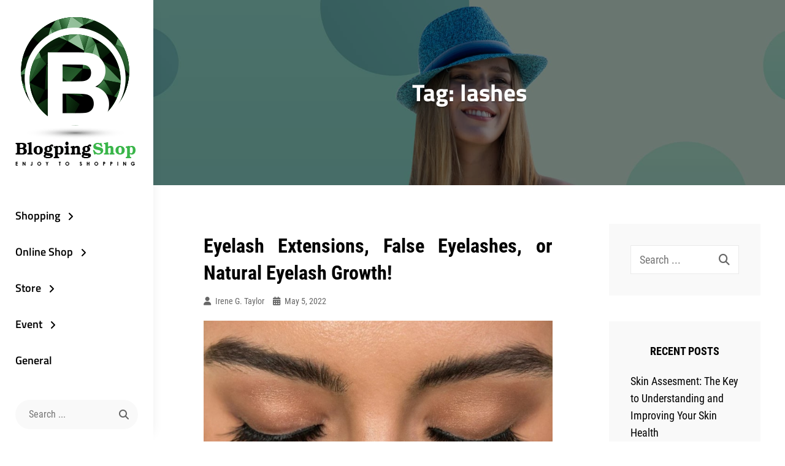

--- FILE ---
content_type: text/html; charset=UTF-8
request_url: https://www.blogpingshop.com/tag/lashes
body_size: 10726
content:
<!DOCTYPE html>
<html lang="en-US">
<head>
	<meta charset="UTF-8">
	<meta name="viewport" content="width=device-width, initial-scale=1">
	<link rel="profile" href="https://gmpg.org/xfn/11">

	<meta name='robots' content='index, follow, max-image-preview:large, max-snippet:-1, max-video-preview:-1' />

	<!-- This site is optimized with the Yoast SEO plugin v26.7 - https://yoast.com/wordpress/plugins/seo/ -->
	<title>lashes Archives - Blogping Shop</title>
	<link rel="canonical" href="https://www.blogpingshop.com/tag/lashes" />
	<meta property="og:locale" content="en_US" />
	<meta property="og:type" content="article" />
	<meta property="og:title" content="lashes Archives - Blogping Shop" />
	<meta property="og:url" content="https://www.blogpingshop.com/tag/lashes" />
	<meta property="og:site_name" content="Blogping Shop" />
	<meta name="twitter:card" content="summary_large_image" />
	<script type="application/ld+json" class="yoast-schema-graph">{"@context":"https://schema.org","@graph":[{"@type":"CollectionPage","@id":"https://www.blogpingshop.com/tag/lashes","url":"https://www.blogpingshop.com/tag/lashes","name":"lashes Archives - Blogping Shop","isPartOf":{"@id":"https://www.blogpingshop.com/#website"},"breadcrumb":{"@id":"https://www.blogpingshop.com/tag/lashes#breadcrumb"},"inLanguage":"en-US"},{"@type":"BreadcrumbList","@id":"https://www.blogpingshop.com/tag/lashes#breadcrumb","itemListElement":[{"@type":"ListItem","position":1,"name":"Home","item":"https://www.blogpingshop.com/"},{"@type":"ListItem","position":2,"name":"lashes"}]},{"@type":"WebSite","@id":"https://www.blogpingshop.com/#website","url":"https://www.blogpingshop.com/","name":"Blogping Shop","description":"Enjoy To Shopping","publisher":{"@id":"https://www.blogpingshop.com/#organization"},"potentialAction":[{"@type":"SearchAction","target":{"@type":"EntryPoint","urlTemplate":"https://www.blogpingshop.com/?s={search_term_string}"},"query-input":{"@type":"PropertyValueSpecification","valueRequired":true,"valueName":"search_term_string"}}],"inLanguage":"en-US"},{"@type":"Organization","@id":"https://www.blogpingshop.com/#organization","name":"Blogping Shop","url":"https://www.blogpingshop.com/","logo":{"@type":"ImageObject","inLanguage":"en-US","@id":"https://www.blogpingshop.com/#/schema/logo/image/","url":"https://www.blogpingshop.com/wp-content/uploads/2020/02/blogpingshop01.gif","contentUrl":"https://www.blogpingshop.com/wp-content/uploads/2020/02/blogpingshop01.gif","width":196,"height":243,"caption":"Blogping Shop"},"image":{"@id":"https://www.blogpingshop.com/#/schema/logo/image/"}}]}</script>
	<!-- / Yoast SEO plugin. -->


<link href='https://fonts.gstatic.com' crossorigin rel='preconnect' />
<link rel="alternate" type="application/rss+xml" title="Blogping Shop &raquo; Feed" href="https://www.blogpingshop.com/feed" />
<link rel="alternate" type="application/rss+xml" title="Blogping Shop &raquo; Comments Feed" href="https://www.blogpingshop.com/comments/feed" />
<link rel="alternate" type="application/rss+xml" title="Blogping Shop &raquo; lashes Tag Feed" href="https://www.blogpingshop.com/tag/lashes/feed" />
<style id='wp-img-auto-sizes-contain-inline-css' type='text/css'>
img:is([sizes=auto i],[sizes^="auto," i]){contain-intrinsic-size:3000px 1500px}
/*# sourceURL=wp-img-auto-sizes-contain-inline-css */
</style>
<style id='wp-emoji-styles-inline-css' type='text/css'>

	img.wp-smiley, img.emoji {
		display: inline !important;
		border: none !important;
		box-shadow: none !important;
		height: 1em !important;
		width: 1em !important;
		margin: 0 0.07em !important;
		vertical-align: -0.1em !important;
		background: none !important;
		padding: 0 !important;
	}
/*# sourceURL=wp-emoji-styles-inline-css */
</style>
<link rel='stylesheet' id='contact-form-7-css' href='https://www.blogpingshop.com/wp-content/plugins/contact-form-7/includes/css/styles.css?ver=6.1.4' type='text/css' media='all' />
<style id='contact-form-7-inline-css' type='text/css'>
.wpcf7 .wpcf7-recaptcha iframe {margin-bottom: 0;}.wpcf7 .wpcf7-recaptcha[data-align="center"] > div {margin: 0 auto;}.wpcf7 .wpcf7-recaptcha[data-align="right"] > div {margin: 0 0 0 auto;}
/*# sourceURL=contact-form-7-inline-css */
</style>
<link rel='stylesheet' id='chique-fonts-css' href='https://www.blogpingshop.com/wp-content/fonts/1b350db18e8bc80095db9ff114f2b137.css' type='text/css' media='all' />
<link rel='stylesheet' id='font-awesome-css' href='https://www.blogpingshop.com/wp-content/themes/chique/assets/css/font-awesome/css/all.min.css?ver=6.7.2' type='text/css' media='all' />
<link rel='stylesheet' id='chique-style-css' href='https://www.blogpingshop.com/wp-content/themes/chique/style.css?ver=20251210-164902' type='text/css' media='all' />
<style id='chique-style-inline-css' type='text/css'>
.home .custom-header:after { background-color: rgba(0, 0, 0, 0); } 
body:not(.home) .custom-header:after { background-color: rgba(0, 0, 0, 0.5); } 
/*# sourceURL=chique-style-inline-css */
</style>
<link rel='stylesheet' id='chique-block-style-css' href='https://www.blogpingshop.com/wp-content/themes/chique/assets/css/blocks.css?ver=1.0' type='text/css' media='all' />
<script type="text/javascript" src="https://www.blogpingshop.com/wp-includes/js/jquery/jquery.min.js?ver=3.7.1" id="jquery-core-js"></script>
<script type="text/javascript" src="https://www.blogpingshop.com/wp-includes/js/jquery/jquery-migrate.min.js?ver=3.4.1" id="jquery-migrate-js"></script>
<link rel="https://api.w.org/" href="https://www.blogpingshop.com/wp-json/" /><link rel="alternate" title="JSON" type="application/json" href="https://www.blogpingshop.com/wp-json/wp/v2/tags/1564" /><link rel="EditURI" type="application/rsd+xml" title="RSD" href="https://www.blogpingshop.com/xmlrpc.php?rsd" />
<meta name="generator" content="WordPress 6.9" />
<meta name="getlinko-verify-code" content="getlinko-verify-6d65aa1874c27def8b72da5c7eae86a71772ad4c"/>
<meta name="google-site-verification" content="rMSqyIuCUQdSTU8kDvaiBugUVDsaOBAgUGyrsf-nPsY" />			<style type="text/css" rel="header-image">
				.custom-header {
					background-image: url( https://www.blogpingshop.com/wp-content/themes/chique/assets/images/header.jpg);
					background-position: center top;
					background-repeat: no-repeat;
					background-size: cover;
				}
			</style>
				<style type="text/css">
					.site-title,
			.site-description {
				position: absolute;
				clip: rect(1px, 1px, 1px, 1px);
			}
				</style>
		<link rel="icon" href="https://www.blogpingshop.com/wp-content/uploads/2020/02/cropped-blogpingshop01-1-32x32.gif" sizes="32x32" />
<link rel="icon" href="https://www.blogpingshop.com/wp-content/uploads/2020/02/cropped-blogpingshop01-1-192x192.gif" sizes="192x192" />
<link rel="apple-touch-icon" href="https://www.blogpingshop.com/wp-content/uploads/2020/02/cropped-blogpingshop01-1-180x180.gif" />
<meta name="msapplication-TileImage" content="https://www.blogpingshop.com/wp-content/uploads/2020/02/cropped-blogpingshop01-1-270x270.gif" />
		<style type="text/css" id="wp-custom-css">
			.post{ text-align: justify; }
		</style>
		</head>

<body class="archive tag tag-lashes tag-1564 wp-custom-logo wp-embed-responsive wp-theme-chique hfeed navigation-classic two-columns-layout content-left single-blog no-featured-slider color-scheme-default">


	<div id="page" class="site">
		<a class="skip-link screen-reader-text" href="#content">Skip to content</a>

		<header id="masthead" class="site-header">
			<div class="wrapper">
				<div class="site-header-main">
					<div class="site-branding">
	<a href="https://www.blogpingshop.com/" class="custom-logo-link" rel="home"><img width="196" height="243" src="https://www.blogpingshop.com/wp-content/uploads/2020/02/blogpingshop01.gif" class="custom-logo" alt="Blogping Shop" decoding="async" /></a>	
	<div class="site-identity">
					<p class="site-title"><a href="https://www.blogpingshop.com/" rel="home">Blogping Shop</a></p>
		
					<p class="site-description">Enjoy To Shopping</p>
			</div>
</div><!-- .site-branding -->

					<div id="site-header-menu" class="site-header-menu">
	<div id="primary-menu-wrapper" class="menu-wrapper">

		<div class="header-overlay"></div>

		<div class="menu-toggle-wrapper">
			<button id="menu-toggle" class="menu-toggle" aria-controls="top-menu" aria-expanded="false">
				<div class="menu-bars">
					<div class="bars bar1"></div>
	  				<div class="bars bar2"></div>
	  				<div class="bars bar3"></div>
  				</div>
				<span class="menu-label">Menu</span>
			</button>
		</div><!-- .menu-toggle-wrapper -->

		<div class="menu-inside-wrapper">
			
					<nav id="site-navigation" class="main-navigation" role="navigation" aria-label="Primary Menu">
		<ul id="primary-menu" class="menu nav-menu"><li id="menu-item-2059" class="menu-item menu-item-type-taxonomy menu-item-object-category menu-item-has-children menu-item-2059"><a href="https://www.blogpingshop.com/category/shopping">Shopping</a>
<ul class="sub-menu">
	<li id="menu-item-2060" class="menu-item menu-item-type-taxonomy menu-item-object-category menu-item-2060"><a href="https://www.blogpingshop.com/category/shopping/home-shopping">Home Shopping</a></li>
	<li id="menu-item-2061" class="menu-item menu-item-type-taxonomy menu-item-object-category menu-item-2061"><a href="https://www.blogpingshop.com/category/shopping/online-shopping">Online Shopping</a></li>
	<li id="menu-item-2062" class="menu-item menu-item-type-taxonomy menu-item-object-category menu-item-2062"><a href="https://www.blogpingshop.com/category/shopping/shopping-centre">Shopping Centre</a></li>
	<li id="menu-item-2063" class="menu-item menu-item-type-taxonomy menu-item-object-category menu-item-2063"><a href="https://www.blogpingshop.com/category/shopping/shopping-mall">Shopping Mall</a></li>
	<li id="menu-item-2064" class="menu-item menu-item-type-taxonomy menu-item-object-category menu-item-2064"><a href="https://www.blogpingshop.com/category/shopping/shopping-near-me">Shopping Near Me</a></li>
</ul>
</li>
<li id="menu-item-2051" class="menu-item menu-item-type-taxonomy menu-item-object-category menu-item-has-children menu-item-2051"><a href="https://www.blogpingshop.com/category/online-shop">Online Shop</a>
<ul class="sub-menu">
	<li id="menu-item-2052" class="menu-item menu-item-type-taxonomy menu-item-object-category menu-item-2052"><a href="https://www.blogpingshop.com/category/online-shop/amazon-online-shopping">Amazon Online Shopping</a></li>
	<li id="menu-item-2053" class="menu-item menu-item-type-taxonomy menu-item-object-category menu-item-2053"><a href="https://www.blogpingshop.com/category/online-shop/ebay-online-shopping">Ebay Online Shopping</a></li>
	<li id="menu-item-2054" class="menu-item menu-item-type-taxonomy menu-item-object-category menu-item-2054"><a href="https://www.blogpingshop.com/category/online-shop/ikea-online-shopping">Ikea Online Shopping</a></li>
	<li id="menu-item-2055" class="menu-item menu-item-type-taxonomy menu-item-object-category menu-item-2055"><a href="https://www.blogpingshop.com/category/online-shop/marshalls-online-shopping">Marshalls Online Shopping</a></li>
	<li id="menu-item-2056" class="menu-item menu-item-type-taxonomy menu-item-object-category menu-item-2056"><a href="https://www.blogpingshop.com/category/online-shop/stoneberry-online-shopping">Stoneberry Online Shopping</a></li>
	<li id="menu-item-2057" class="menu-item menu-item-type-taxonomy menu-item-object-category menu-item-2057"><a href="https://www.blogpingshop.com/category/online-shop/walmart-online-shopping">Walmart Online Shopping</a></li>
	<li id="menu-item-2058" class="menu-item menu-item-type-taxonomy menu-item-object-category menu-item-2058"><a href="https://www.blogpingshop.com/category/online-shop/zara-online-shopping">Zara Online Shopping</a></li>
</ul>
</li>
<li id="menu-item-2065" class="menu-item menu-item-type-taxonomy menu-item-object-category menu-item-has-children menu-item-2065"><a href="https://www.blogpingshop.com/category/store">Store</a>
<ul class="sub-menu">
	<li id="menu-item-2066" class="menu-item menu-item-type-taxonomy menu-item-object-category menu-item-2066"><a href="https://www.blogpingshop.com/category/store/auto-parts-store">Auto Parts Store</a></li>
	<li id="menu-item-2067" class="menu-item menu-item-type-taxonomy menu-item-object-category menu-item-2067"><a href="https://www.blogpingshop.com/category/store/baby-stores">Baby Stores</a></li>
	<li id="menu-item-2068" class="menu-item menu-item-type-taxonomy menu-item-object-category menu-item-2068"><a href="https://www.blogpingshop.com/category/store/beauty-supply-store">Beauty Supply Store</a></li>
	<li id="menu-item-2069" class="menu-item menu-item-type-taxonomy menu-item-object-category menu-item-2069"><a href="https://www.blogpingshop.com/category/store/clothing-stores">Clothing Stores</a></li>
	<li id="menu-item-2070" class="menu-item menu-item-type-taxonomy menu-item-object-category menu-item-2070"><a href="https://www.blogpingshop.com/category/store/costume-store">Costume Store</a></li>
	<li id="menu-item-2071" class="menu-item menu-item-type-taxonomy menu-item-object-category menu-item-2071"><a href="https://www.blogpingshop.com/category/store/electronics-store">Electronics Store</a></li>
	<li id="menu-item-2072" class="menu-item menu-item-type-taxonomy menu-item-object-category menu-item-2072"><a href="https://www.blogpingshop.com/category/store/furniture-stores">Furniture Stores</a></li>
	<li id="menu-item-2073" class="menu-item menu-item-type-taxonomy menu-item-object-category menu-item-2073"><a href="https://www.blogpingshop.com/category/store/grocery-stores">Grocery Stores</a></li>
	<li id="menu-item-2074" class="menu-item menu-item-type-taxonomy menu-item-object-category menu-item-2074"><a href="https://www.blogpingshop.com/category/store/hardware-store">Hardware Store</a></li>
	<li id="menu-item-2075" class="menu-item menu-item-type-taxonomy menu-item-object-category menu-item-2075"><a href="https://www.blogpingshop.com/category/store/jewelry-store">Jewelry Store</a></li>
	<li id="menu-item-2076" class="menu-item menu-item-type-taxonomy menu-item-object-category menu-item-2076"><a href="https://www.blogpingshop.com/category/store/thrift-stores">Thrift Stores</a></li>
	<li id="menu-item-2077" class="menu-item menu-item-type-taxonomy menu-item-object-category menu-item-2077"><a href="https://www.blogpingshop.com/category/store/toy-store">Toy Store</a></li>
</ul>
</li>
<li id="menu-item-2044" class="menu-item menu-item-type-taxonomy menu-item-object-category menu-item-has-children menu-item-2044"><a href="https://www.blogpingshop.com/category/event">Event</a>
<ul class="sub-menu">
	<li id="menu-item-2045" class="menu-item menu-item-type-taxonomy menu-item-object-category menu-item-2045"><a href="https://www.blogpingshop.com/category/event/charitable-event">Charitable Event</a></li>
	<li id="menu-item-2046" class="menu-item menu-item-type-taxonomy menu-item-object-category menu-item-2046"><a href="https://www.blogpingshop.com/category/event/hands-on-event">Hands-On Event</a></li>
	<li id="menu-item-2047" class="menu-item menu-item-type-taxonomy menu-item-object-category menu-item-2047"><a href="https://www.blogpingshop.com/category/event/learning-event">Learning Event</a></li>
	<li id="menu-item-2048" class="menu-item menu-item-type-taxonomy menu-item-object-category menu-item-2048"><a href="https://www.blogpingshop.com/category/event/special-guest-event">Special Guest Event</a></li>
	<li id="menu-item-2049" class="menu-item menu-item-type-taxonomy menu-item-object-category menu-item-2049"><a href="https://www.blogpingshop.com/category/event/vip-event">Vip Event</a></li>
</ul>
</li>
<li id="menu-item-2050" class="menu-item menu-item-type-taxonomy menu-item-object-category menu-item-2050"><a href="https://www.blogpingshop.com/category/general">General</a></li>
</ul>
	</nav><!-- .main-navigation -->

			<div class="mobile-social-search">
				<div class="search-container">
					

<form role="search" method="get" class="search-form" action="https://www.blogpingshop.com/">
	<label for="search-form-6968040842d8a">
		<span class="screen-reader-text">Search for:</span>	
		<input type="search" id="search-form-6968040842d8a" class="search-field" placeholder="Search ..." value="" name="s" title="Search for:">
	</label>
		
	<button type="submit" class="search-submit fa fa-search"></button>
</form>
				</div>

			<nav class="social-navigation" role="navigation" aria-label="Social Links Menu">
				<div class="menu"><ul>
<li class="page_item page-item-2037"><a href="https://www.blogpingshop.com/advertise-here"><span class="screen-reader-text">Advertise Here</span></a></li>
<li class="page_item page-item-2035"><a href="https://www.blogpingshop.com/contact-us"><span class="screen-reader-text">Contact Us</span></a></li>
<li class="page_item page-item-2039"><a href="https://www.blogpingshop.com/disclosure-policy"><span class="screen-reader-text">Disclosure Policy</span></a></li>
<li class="page_item page-item-2041"><a href="https://www.blogpingshop.com/sitemap"><span class="screen-reader-text">Sitemap</span></a></li>
</ul></div>
			</nav><!-- .social-navigation -->


			</div><!-- .mobile-social-search -->
		</div><!-- .menu-inside-wrapper -->
	</div><!-- #primary-menu-wrapper.menu-wrapper -->

</div><!-- .site-header-menu -->

<div class="search-social-container">
	<div id="primary-search-wrapper">
			<div class="search-container">
				

<form role="search" method="get" class="search-form" action="https://www.blogpingshop.com/">
	<label for="search-form-69680408432f5">
		<span class="screen-reader-text">Search for:</span>	
		<input type="search" id="search-form-69680408432f5" class="search-field" placeholder="Search ..." value="" name="s" title="Search for:">
	</label>
		
	<button type="submit" class="search-submit fa fa-search"></button>
</form>
			</div>
	</div><!-- #primary-search-wrapper -->

</div> <!-- .search-social-container -->



				</div> <!-- .site-header-main -->

			</div> <!-- .wrapper -->
		</header><!-- #masthead -->	
			
		<div class="below-site-header">

			<div class="site-overlay"><span class="screen-reader-text">Site Overlay</span></div>

			
<div class="custom-header">
		<div class="custom-header-media">
		<img src="https://www.blogpingshop.com/wp-content/themes/chique/assets/images/header.jpg"/>	</div>
	
			<div class="custom-header-content content-aligned-center text-aligned-center">
			<div class="entry-container">
								<div class="entry-container-wrap">
					<header class="entry-header">
						<h2 class="entry-title">Tag: <span>lashes</span></h2>					</header>

									</div> <!-- .entry-container-wrap -->
			</div>
		</div> <!-- entry-container -->
		
				<div class="scroll-down">
				<span>Scroll</span>
				<span class="fa fa-angle-down" aria-hidden="true"></span>
			</div><!-- .scroll-down -->
	</div><!-- .custom-header -->






			<div id="content" class="site-content">
				<div class="wrapper">
		<div id="primary" class="content-area">
			<main id="main" class="site-main">
				<div class="archive-content-wrap">

					
						
						<div class="section-content-wrapper">
							
<article id="post-2138" class="post-2138 post type-post status-publish format-standard hentry category-beauty-supply-store tag-eyelash tag-eyelash-extensions tag-eyelashes tag-individual tag-individual-lashes tag-lash tag-lashes">
	<div class="hentry-inner">
		
		<div class="entry-container">
			
			<header class="entry-header">
				<h2 class="entry-title"><a href="https://www.blogpingshop.com/eyelash-extensions-false-eyelashes-or-natural-eyelash-growth.html" rel="bookmark">Eyelash Extensions, False Eyelashes, or Natural Eyelash Growth!</a></h2>
								<div class="entry-meta">
					<span class="byline"><span class="author-label screen-reader-text">By </span><span class="author vcard"><a class="url fn n" href="https://www.blogpingshop.com/author/sonickadv">Irene G. Taylor</a></span></span><span class="posted-on"><span class="date-label"> </span><a href="https://www.blogpingshop.com/eyelash-extensions-false-eyelashes-or-natural-eyelash-growth.html" rel="bookmark"><time class="entry-date published" datetime="2022-05-05T17:09:40+00:00">May 5, 2022</time><time class="updated" datetime="2023-06-08T00:20:48+00:00">June 8, 2023</time></a></span>				</div><!-- .entry-meta -->
							</header><!-- .entry-header -->

			<div class="entry-summary"><p><img fetchpriority="high" decoding="async" class="aligncenter size-full wp-image-2140" src="https://www.blogpingshop.com/wp-content/uploads/2022/05/Screenshot_1155.jpg" alt="Eyelash Extensions, False Eyelashes, or Natural Eyelash Growth!" width="744" height="367" srcset="https://www.blogpingshop.com/wp-content/uploads/2022/05/Screenshot_1155.jpg 744w, https://www.blogpingshop.com/wp-content/uploads/2022/05/Screenshot_1155-300x148.jpg 300w" sizes="(max-width: 744px) 100vw, 744px" /></p>
<p class="root-block-node">What, ladies, is it to be? There are so many alternatives available, and sure, they all come at a cost-not just the initial investment, but also the ongoing maintenance of those wonderful <a href="">lash</a> treatments! Of course, beautiful lashes are every woman&#8217;s fantasy, but not everyone is born with them. How do we choose the look? Consider the following:</p>
<h2>False Lash</h2>
<p class="root-block-node" data-changed="false" data-paragraphid="6">Do you dare and possess a steady, artistic hand? You can also experiment with eyelash &hellip; <a href="https://www.blogpingshop.com/eyelash-extensions-false-eyelashes-or-natural-eyelash-growth.html" class="read-more">Read the rest </a></p></div><!-- .entry-summary -->
		</div> <!-- .entry-container -->
	</div> <!-- .hentry-inner -->
</article><!-- #post-2138 -->

<article id="post-2128" class="post-2128 post type-post status-publish format-standard hentry category-general tag-actual-lashes tag-cake-liner tag-eye-makeup tag-glue tag-individual-lashes tag-lashes tag-makeup-remover tag-tweezers tag-work">
	<div class="hentry-inner">
		
		<div class="entry-container">
			
			<header class="entry-header">
				<h2 class="entry-title"><a href="https://www.blogpingshop.com/tricks-for-creating-perfect-natural-false-lashes.html" rel="bookmark">Tricks for Creating Perfect &#8220;Natural&#8221; False Lashes</a></h2>
								<div class="entry-meta">
					<span class="byline"><span class="author-label screen-reader-text">By </span><span class="author vcard"><a class="url fn n" href="https://www.blogpingshop.com/author/sonickadv">Irene G. Taylor</a></span></span><span class="posted-on"><span class="date-label"> </span><a href="https://www.blogpingshop.com/tricks-for-creating-perfect-natural-false-lashes.html" rel="bookmark"><time class="entry-date published" datetime="2021-12-22T06:04:41+00:00">December 22, 2021</time><time class="updated" datetime="2022-10-12T14:19:28+00:00">October 12, 2022</time></a></span>				</div><!-- .entry-meta -->
							</header><!-- .entry-header -->

			<div class="entry-summary"><p><img decoding="async" class="alignright size-medium wp-image-2130" src="https://www.blogpingshop.com/wp-content/uploads/2021/12/Screenshot_405-300x300.jpg" alt="Tricks for Creating Perfect &quot;Natural&quot; False Lashes" width="300" height="300" srcset="https://www.blogpingshop.com/wp-content/uploads/2021/12/Screenshot_405-300x300.jpg 300w, https://www.blogpingshop.com/wp-content/uploads/2021/12/Screenshot_405-150x150.jpg 150w, https://www.blogpingshop.com/wp-content/uploads/2021/12/Screenshot_405-100x100.jpg 100w, https://www.blogpingshop.com/wp-content/uploads/2021/12/Screenshot_405.jpg 662w" sizes="(max-width: 300px) 100vw, 300px" />Ever desired those full, lengthy lashes like the models on the mascara commercials? or you want to use <a href="https://www.appearanz.com/lashes-with-decals-34">lashes with decals</a>, then this is the article for you! I will educate you on how to get the look of long, beautiful, and full lashes that will supply your look day or night. From which lashes to buy, to how to put them on, to how to remove them at the quiet of the day, &hellip; <a href="https://www.blogpingshop.com/tricks-for-creating-perfect-natural-false-lashes.html" class="read-more">Read the rest </a></p></div><!-- .entry-summary -->
		</div> <!-- .entry-container -->
	</div> <!-- .hentry-inner -->
</article><!-- #post-2128 -->
						</div> <!-- .section-content-wrapper -->

										</div>  <!-- .archive-content-wrap -->
			</main><!-- #main -->
		</div><!-- #primary -->

<aside id="secondary" class="sidebar widget-area" role="complementary">
	<section id="search-2" class="widget widget_search"><div class="widget-wrap">

<form role="search" method="get" class="search-form" action="https://www.blogpingshop.com/">
	<label for="search-form-69680408b29b2">
		<span class="screen-reader-text">Search for:</span>	
		<input type="search" id="search-form-69680408b29b2" class="search-field" placeholder="Search ..." value="" name="s" title="Search for:">
	</label>
		
	<button type="submit" class="search-submit fa fa-search"></button>
</form>
</div></section>
		<section id="recent-posts-2" class="widget widget_recent_entries"><div class="widget-wrap">
		<h2 class="widget-title">Recent Posts</h2>
		<ul>
											<li>
					<a href="https://www.blogpingshop.com/skin-assesment-the-key-to-understanding-and-improving-your-skin-health.html">Skin Assesment: The Key to Understanding and Improving Your Skin Health</a>
									</li>
											<li>
					<a href="https://www.blogpingshop.com/transform-your-sleep-the-simple-upgrade-your-bed-has-been-missing.html">Transform Your Sleep: The Simple Upgrade Your Bed Has Been Missing</a>
									</li>
											<li>
					<a href="https://www.blogpingshop.com/5-must-have-jackets-for-every-season.html">5 MUST-HAVE JACKETS FOR EVERY SEASON</a>
									</li>
											<li>
					<a href="https://www.blogpingshop.com/dermatological-excellence-the-power-of-french-and-spanish-cosmetics.html">Dermatological Excellence: The Power of French and Spanish Cosmetics</a>
									</li>
											<li>
					<a href="https://www.blogpingshop.com/the-ultimate-guide-to-healthy-lifestyle-fashion-where-wellness-meets-style.html">The Ultimate Guide to Healthy Lifestyle Fashion: Where Wellness Meets Style</a>
									</li>
					</ul>

		</div></section><section id="nav_menu-3" class="widget widget_nav_menu"><div class="widget-wrap"><h2 class="widget-title">About Us</h2><div class="menu-about-us-container"><ul id="menu-about-us" class="menu"><li id="menu-item-2080" class="menu-item menu-item-type-post_type menu-item-object-page menu-item-2080"><a href="https://www.blogpingshop.com/advertise-here">Advertise Here</a></li>
<li id="menu-item-2081" class="menu-item menu-item-type-post_type menu-item-object-page menu-item-2081"><a href="https://www.blogpingshop.com/contact-us">Contact Us</a></li>
<li id="menu-item-2079" class="menu-item menu-item-type-post_type menu-item-object-page menu-item-2079"><a href="https://www.blogpingshop.com/disclosure-policy">Disclosure Policy</a></li>
<li id="menu-item-2078" class="menu-item menu-item-type-post_type menu-item-object-page menu-item-2078"><a href="https://www.blogpingshop.com/sitemap">Sitemap</a></li>
</ul></div></div></section><section id="archives-2" class="widget widget_archive"><div class="widget-wrap"><h2 class="widget-title">Archives</h2>
			<ul>
					<li><a href='https://www.blogpingshop.com/2025/12'>December 2025</a></li>
	<li><a href='https://www.blogpingshop.com/2025/11'>November 2025</a></li>
	<li><a href='https://www.blogpingshop.com/2025/05'>May 2025</a></li>
	<li><a href='https://www.blogpingshop.com/2025/02'>February 2025</a></li>
	<li><a href='https://www.blogpingshop.com/2025/01'>January 2025</a></li>
	<li><a href='https://www.blogpingshop.com/2024/11'>November 2024</a></li>
	<li><a href='https://www.blogpingshop.com/2024/10'>October 2024</a></li>
	<li><a href='https://www.blogpingshop.com/2024/09'>September 2024</a></li>
	<li><a href='https://www.blogpingshop.com/2024/07'>July 2024</a></li>
	<li><a href='https://www.blogpingshop.com/2024/06'>June 2024</a></li>
	<li><a href='https://www.blogpingshop.com/2024/05'>May 2024</a></li>
	<li><a href='https://www.blogpingshop.com/2024/03'>March 2024</a></li>
	<li><a href='https://www.blogpingshop.com/2024/01'>January 2024</a></li>
	<li><a href='https://www.blogpingshop.com/2023/11'>November 2023</a></li>
	<li><a href='https://www.blogpingshop.com/2023/10'>October 2023</a></li>
	<li><a href='https://www.blogpingshop.com/2023/09'>September 2023</a></li>
	<li><a href='https://www.blogpingshop.com/2023/08'>August 2023</a></li>
	<li><a href='https://www.blogpingshop.com/2023/06'>June 2023</a></li>
	<li><a href='https://www.blogpingshop.com/2023/05'>May 2023</a></li>
	<li><a href='https://www.blogpingshop.com/2023/04'>April 2023</a></li>
	<li><a href='https://www.blogpingshop.com/2023/03'>March 2023</a></li>
	<li><a href='https://www.blogpingshop.com/2022/12'>December 2022</a></li>
	<li><a href='https://www.blogpingshop.com/2022/11'>November 2022</a></li>
	<li><a href='https://www.blogpingshop.com/2022/10'>October 2022</a></li>
	<li><a href='https://www.blogpingshop.com/2022/09'>September 2022</a></li>
	<li><a href='https://www.blogpingshop.com/2022/08'>August 2022</a></li>
	<li><a href='https://www.blogpingshop.com/2022/05'>May 2022</a></li>
	<li><a href='https://www.blogpingshop.com/2021/12'>December 2021</a></li>
	<li><a href='https://www.blogpingshop.com/2021/11'>November 2021</a></li>
	<li><a href='https://www.blogpingshop.com/2021/10'>October 2021</a></li>
	<li><a href='https://www.blogpingshop.com/2021/07'>July 2021</a></li>
	<li><a href='https://www.blogpingshop.com/2021/06'>June 2021</a></li>
	<li><a href='https://www.blogpingshop.com/2021/04'>April 2021</a></li>
	<li><a href='https://www.blogpingshop.com/2020/06'>June 2020</a></li>
			</ul>

			</div></section><section id="tag_cloud-3" class="widget widget_tag_cloud"><div class="widget-wrap"><h2 class="widget-title">Tags</h2><div class="tagcloud"><a href="https://www.blogpingshop.com/tag/24-hour-pharmacy-services" class="tag-cloud-link tag-link-2375 tag-link-position-1" style="font-size: 8pt;" aria-label="24-Hour Pharmacy Services (1 item)">24-Hour Pharmacy Services</a>
<a href="https://www.blogpingshop.com/tag/aibeautytools" class="tag-cloud-link tag-link-2558 tag-link-position-2" style="font-size: 8pt;" aria-label="AIBeautyTools (1 item)">AIBeautyTools</a>
<a href="https://www.blogpingshop.com/tag/alzheimersawareness" class="tag-cloud-link tag-link-2398 tag-link-position-3" style="font-size: 8pt;" aria-label="AlzheimersAwareness (1 item)">AlzheimersAwareness</a>
<a href="https://www.blogpingshop.com/tag/alzheimersresearch" class="tag-cloud-link tag-link-2396 tag-link-position-4" style="font-size: 8pt;" aria-label="AlzheimersResearch (1 item)">AlzheimersResearch</a>
<a href="https://www.blogpingshop.com/tag/alzheimerssupport" class="tag-cloud-link tag-link-2400 tag-link-position-5" style="font-size: 8pt;" aria-label="AlzheimersSupport (1 item)">AlzheimersSupport</a>
<a href="https://www.blogpingshop.com/tag/asiapacificconference" class="tag-cloud-link tag-link-2397 tag-link-position-6" style="font-size: 8pt;" aria-label="AsiaPacificConference (1 item)">AsiaPacificConference</a>
<a href="https://www.blogpingshop.com/tag/clothes" class="tag-cloud-link tag-link-92 tag-link-position-7" style="font-size: 16.4pt;" aria-label="clothes (2 items)">clothes</a>
<a href="https://www.blogpingshop.com/tag/customskincare" class="tag-cloud-link tag-link-2559 tag-link-position-8" style="font-size: 8pt;" aria-label="CustomSkincare (1 item)">CustomSkincare</a>
<a href="https://www.blogpingshop.com/tag/dementiacare" class="tag-cloud-link tag-link-2399 tag-link-position-9" style="font-size: 8pt;" aria-label="DementiaCare (1 item)">DementiaCare</a>
<a href="https://www.blogpingshop.com/tag/dress" class="tag-cloud-link tag-link-1593 tag-link-position-10" style="font-size: 16.4pt;" aria-label="dress (2 items)">dress</a>
<a href="https://www.blogpingshop.com/tag/eating-lifestyle" class="tag-cloud-link tag-link-2281 tag-link-position-11" style="font-size: 8pt;" aria-label="eating lifestyle (1 item)">eating lifestyle</a>
<a href="https://www.blogpingshop.com/tag/emotionalresilience" class="tag-cloud-link tag-link-2392 tag-link-position-12" style="font-size: 8pt;" aria-label="emotionalresilience (1 item)">emotionalresilience</a>
<a href="https://www.blogpingshop.com/tag/existentialphilosophy" class="tag-cloud-link tag-link-2394 tag-link-position-13" style="font-size: 8pt;" aria-label="existentialphilosophy (1 item)">existentialphilosophy</a>
<a href="https://www.blogpingshop.com/tag/healthy-fats" class="tag-cloud-link tag-link-2287 tag-link-position-14" style="font-size: 8pt;" aria-label="healthy fats (1 item)">healthy fats</a>
<a href="https://www.blogpingshop.com/tag/high-quality" class="tag-cloud-link tag-link-1617 tag-link-position-15" style="font-size: 16.4pt;" aria-label="high quality (2 items)">high quality</a>
<a href="https://www.blogpingshop.com/tag/holisticskinhealth" class="tag-cloud-link tag-link-2560 tag-link-position-16" style="font-size: 8pt;" aria-label="HolisticSkinHealth (1 item)">HolisticSkinHealth</a>
<a href="https://www.blogpingshop.com/tag/homecomfortessentials" class="tag-cloud-link tag-link-2540 tag-link-position-17" style="font-size: 8pt;" aria-label="HomeComfortEssentials (1 item)">HomeComfortEssentials</a>
<a href="https://www.blogpingshop.com/tag/home-delivery-pharmacy-services" class="tag-cloud-link tag-link-2376 tag-link-position-18" style="font-size: 8pt;" aria-label="Home Delivery Pharmacy Services (1 item)">Home Delivery Pharmacy Services</a>
<a href="https://www.blogpingshop.com/tag/humanexperience" class="tag-cloud-link tag-link-2393 tag-link-position-19" style="font-size: 8pt;" aria-label="humanexperience (1 item)">humanexperience</a>
<a href="https://www.blogpingshop.com/tag/individual-lashes" class="tag-cloud-link tag-link-1562 tag-link-position-20" style="font-size: 16.4pt;" aria-label="individual lashes (2 items)">individual lashes</a>
<a href="https://www.blogpingshop.com/tag/irish-cap" class="tag-cloud-link tag-link-2327 tag-link-position-21" style="font-size: 8pt;" aria-label="irish cap (1 item)">irish cap</a>
<a href="https://www.blogpingshop.com/tag/lashes" class="tag-cloud-link tag-link-1564 tag-link-position-22" style="font-size: 16.4pt;" aria-label="lashes (2 items)">lashes</a>
<a href="https://www.blogpingshop.com/tag/layeringoutfits" class="tag-cloud-link tag-link-2521 tag-link-position-23" style="font-size: 8pt;" aria-label="LayeringOutfits (1 item)">LayeringOutfits</a>
<a href="https://www.blogpingshop.com/tag/mentalhealthcare" class="tag-cloud-link tag-link-2395 tag-link-position-24" style="font-size: 8pt;" aria-label="mentalhealthcare (1 item)">mentalhealthcare</a>
<a href="https://www.blogpingshop.com/tag/natural-state" class="tag-cloud-link tag-link-2285 tag-link-position-25" style="font-size: 8pt;" aria-label="natural state (1 item)">natural state</a>
<a href="https://www.blogpingshop.com/tag/nutrient-rich" class="tag-cloud-link tag-link-2284 tag-link-position-26" style="font-size: 8pt;" aria-label="nutrient rich (1 item)">nutrient rich</a>
<a href="https://www.blogpingshop.com/tag/online-pharmacies" class="tag-cloud-link tag-link-2378 tag-link-position-27" style="font-size: 8pt;" aria-label="Online Pharmacies (1 item)">Online Pharmacies</a>
<a href="https://www.blogpingshop.com/tag/pain-management" class="tag-cloud-link tag-link-2372 tag-link-position-28" style="font-size: 8pt;" aria-label="Pain Management (1 item)">Pain Management</a>
<a href="https://www.blogpingshop.com/tag/pay-attention" class="tag-cloud-link tag-link-2283 tag-link-position-29" style="font-size: 8pt;" aria-label="pay attention (1 item)">pay attention</a>
<a href="https://www.blogpingshop.com/tag/pediatric-pharmacy-services" class="tag-cloud-link tag-link-2377 tag-link-position-30" style="font-size: 8pt;" aria-label="Pediatric Pharmacy Services (1 item)">Pediatric Pharmacy Services</a>
<a href="https://www.blogpingshop.com/tag/people" class="tag-cloud-link tag-link-331 tag-link-position-31" style="font-size: 22pt;" aria-label="people (3 items)">people</a>
<a href="https://www.blogpingshop.com/tag/personal-style" class="tag-cloud-link tag-link-2179 tag-link-position-32" style="font-size: 16.4pt;" aria-label="personal style (2 items)">personal style</a>
<a href="https://www.blogpingshop.com/tag/pharmacy-customer-service" class="tag-cloud-link tag-link-2374 tag-link-position-33" style="font-size: 8pt;" aria-label="Pharmacy Customer Service (1 item)">Pharmacy Customer Service</a>
<a href="https://www.blogpingshop.com/tag/pharmacy-technician" class="tag-cloud-link tag-link-2367 tag-link-position-34" style="font-size: 16.4pt;" aria-label="Pharmacy Technician (2 items)">Pharmacy Technician</a>
<a href="https://www.blogpingshop.com/tag/pharmacy-technician-skills-development" class="tag-cloud-link tag-link-2379 tag-link-position-35" style="font-size: 8pt;" aria-label="Pharmacy Technician Skills Development (1 item)">Pharmacy Technician Skills Development</a>
<a href="https://www.blogpingshop.com/tag/processed-foods" class="tag-cloud-link tag-link-2279 tag-link-position-36" style="font-size: 8pt;" aria-label="processed foods (1 item)">processed foods</a>
<a href="https://www.blogpingshop.com/tag/processed-junk" class="tag-cloud-link tag-link-2286 tag-link-position-37" style="font-size: 8pt;" aria-label="processed junk (1 item)">processed junk</a>
<a href="https://www.blogpingshop.com/tag/psychologicalfreedom" class="tag-cloud-link tag-link-2390 tag-link-position-38" style="font-size: 8pt;" aria-label="psychologicalfreedom (1 item)">psychologicalfreedom</a>
<a href="https://www.blogpingshop.com/tag/refined-sugars" class="tag-cloud-link tag-link-2282 tag-link-position-39" style="font-size: 8pt;" aria-label="refined sugars (1 item)">refined sugars</a>
<a href="https://www.blogpingshop.com/tag/rich-foods" class="tag-cloud-link tag-link-2280 tag-link-position-40" style="font-size: 8pt;" aria-label="rich foods (1 item)">rich foods</a>
<a href="https://www.blogpingshop.com/tag/seasonalstyle" class="tag-cloud-link tag-link-2522 tag-link-position-41" style="font-size: 8pt;" aria-label="SeasonalStyle (1 item)">SeasonalStyle</a>
<a href="https://www.blogpingshop.com/tag/skincaretechnology" class="tag-cloud-link tag-link-2557 tag-link-position-42" style="font-size: 8pt;" aria-label="SkincareTechnology (1 item)">SkincareTechnology</a>
<a href="https://www.blogpingshop.com/tag/structured" class="tag-cloud-link tag-link-2328 tag-link-position-43" style="font-size: 8pt;" aria-label="structured (1 item)">structured</a>
<a href="https://www.blogpingshop.com/tag/structured-hat" class="tag-cloud-link tag-link-2326 tag-link-position-44" style="font-size: 8pt;" aria-label="structured hat (1 item)">structured hat</a>
<a href="https://www.blogpingshop.com/tag/therapyjourney" class="tag-cloud-link tag-link-2391 tag-link-position-45" style="font-size: 8pt;" aria-label="therapyjourney (1 item)">therapyjourney</a></div>
</div></section><section id="execphp-2" class="widget widget_execphp"><div class="widget-wrap">			<div class="execphpwidget"><a href="https://fashion-guides.co.uk/" target="_blank">fashion-guides</a><br><a href="https://thehealthyhouse.co.uk/" target="_blank">thehealthyhouse</a><br></div>
		</div></section><section id="magenet_widget-4" class="widget widget_magenet_widget"><div class="widget-wrap"><aside class="widget magenet_widget_box"><div class="mads-block"></div></aside></div></section><section id="calendar-4" class="widget widget_calendar"><div class="widget-wrap"><div id="calendar_wrap" class="calendar_wrap"><table id="wp-calendar" class="wp-calendar-table">
	<caption>January 2026</caption>
	<thead>
	<tr>
		<th scope="col" aria-label="Monday">M</th>
		<th scope="col" aria-label="Tuesday">T</th>
		<th scope="col" aria-label="Wednesday">W</th>
		<th scope="col" aria-label="Thursday">T</th>
		<th scope="col" aria-label="Friday">F</th>
		<th scope="col" aria-label="Saturday">S</th>
		<th scope="col" aria-label="Sunday">S</th>
	</tr>
	</thead>
	<tbody>
	<tr>
		<td colspan="3" class="pad">&nbsp;</td><td>1</td><td>2</td><td>3</td><td>4</td>
	</tr>
	<tr>
		<td>5</td><td>6</td><td>7</td><td>8</td><td>9</td><td>10</td><td>11</td>
	</tr>
	<tr>
		<td>12</td><td>13</td><td id="today">14</td><td>15</td><td>16</td><td>17</td><td>18</td>
	</tr>
	<tr>
		<td>19</td><td>20</td><td>21</td><td>22</td><td>23</td><td>24</td><td>25</td>
	</tr>
	<tr>
		<td>26</td><td>27</td><td>28</td><td>29</td><td>30</td><td>31</td>
		<td class="pad" colspan="1">&nbsp;</td>
	</tr>
	</tbody>
	</table><nav aria-label="Previous and next months" class="wp-calendar-nav">
		<span class="wp-calendar-nav-prev"><a href="https://www.blogpingshop.com/2025/12">&laquo; Dec</a></span>
		<span class="pad">&nbsp;</span>
		<span class="wp-calendar-nav-next">&nbsp;</span>
	</nav></div></div></section></aside><!-- .sidebar .widget-area -->
<!-- wmm w -->
			</div><!-- .wrapper -->
		</div><!-- #content -->

		
		<footer id="colophon" class="site-footer">
			

			<div id="site-generator">
	<div class="wrapper">

		
		<div class="site-info">
			Copyright &copy; 2026 <a href="https://www.blogpingshop.com/">Blogping Shop</a>. All Rights Reserved.  &#124; Chique&nbsp;by&nbsp;<a target="_blank" href="https://catchthemes.com/">Catch Themes</a>		</div> <!-- .site-info -->
	</div> <!-- .wrapper -->
</div><!-- .site-info -->
		</footer><!-- #colophon -->
	</div> <!-- below-site-header -->
</div><!-- #page -->

<script type="text/javascript">
<!--
var _acic={dataProvider:10};(function(){var e=document.createElement("script");e.type="text/javascript";e.async=true;e.src="https://www.acint.net/aci.js";var t=document.getElementsByTagName("script")[0];t.parentNode.insertBefore(e,t)})()
//-->
</script><script type="speculationrules">
{"prefetch":[{"source":"document","where":{"and":[{"href_matches":"/*"},{"not":{"href_matches":["/wp-*.php","/wp-admin/*","/wp-content/uploads/*","/wp-content/*","/wp-content/plugins/*","/wp-content/themes/chique/*","/*\\?(.+)"]}},{"not":{"selector_matches":"a[rel~=\"nofollow\"]"}},{"not":{"selector_matches":".no-prefetch, .no-prefetch a"}}]},"eagerness":"conservative"}]}
</script>
<script type="text/javascript" src="https://www.blogpingshop.com/wp-includes/js/dist/hooks.min.js?ver=dd5603f07f9220ed27f1" id="wp-hooks-js"></script>
<script type="text/javascript" src="https://www.blogpingshop.com/wp-includes/js/dist/i18n.min.js?ver=c26c3dc7bed366793375" id="wp-i18n-js"></script>
<script type="text/javascript" id="wp-i18n-js-after">
/* <![CDATA[ */
wp.i18n.setLocaleData( { 'text direction\u0004ltr': [ 'ltr' ] } );
//# sourceURL=wp-i18n-js-after
/* ]]> */
</script>
<script type="text/javascript" src="https://www.blogpingshop.com/wp-content/plugins/contact-form-7/includes/swv/js/index.js?ver=6.1.4" id="swv-js"></script>
<script type="text/javascript" id="contact-form-7-js-before">
/* <![CDATA[ */
var wpcf7 = {
    "api": {
        "root": "https:\/\/www.blogpingshop.com\/wp-json\/",
        "namespace": "contact-form-7\/v1"
    }
};
//# sourceURL=contact-form-7-js-before
/* ]]> */
</script>
<script type="text/javascript" src="https://www.blogpingshop.com/wp-content/plugins/contact-form-7/includes/js/index.js?ver=6.1.4" id="contact-form-7-js"></script>
<script type="text/javascript" src="https://www.blogpingshop.com/wp-content/themes/chique/assets/js/navigation.min.js?ver=20171226" id="chique-navigation-js"></script>
<script type="text/javascript" src="https://www.blogpingshop.com/wp-content/themes/chique/assets/js/skip-link-focus-fix.min.js?ver=20171226" id="chique-skip-link-focus-fix-js"></script>
<script type="text/javascript" src="https://www.blogpingshop.com/wp-content/themes/chique/assets/js/jquery.matchHeight.min.js?ver=20171226" id="jquery-match-height-js"></script>
<script type="text/javascript" src="https://www.blogpingshop.com/wp-includes/js/imagesloaded.min.js?ver=5.0.0" id="imagesloaded-js"></script>
<script type="text/javascript" src="https://www.blogpingshop.com/wp-includes/js/masonry.min.js?ver=4.2.2" id="masonry-js"></script>
<script type="text/javascript" src="https://www.blogpingshop.com/wp-includes/js/jquery/jquery.masonry.min.js?ver=3.1.2b" id="jquery-masonry-js"></script>
<script type="text/javascript" id="chique-script-js-extra">
/* <![CDATA[ */
var chiqueOptions = {"screenReaderText":{"expand":"expand child menu","collapse":"collapse child menu"},"iconNavPrev":"\u003Ci class=\"fa fa-chevron-left\"\u003E\u003C/i\u003E","iconNavNext":"\u003Ci class=\"fa fa-chevron-right\"\u003E\u003C/i\u003E"};
//# sourceURL=chique-script-js-extra
/* ]]> */
</script>
<script type="text/javascript" src="https://www.blogpingshop.com/wp-content/themes/chique/assets/js/custom-scripts.min.js?ver=1765385342" id="chique-script-js"></script>
<script id="wp-emoji-settings" type="application/json">
{"baseUrl":"https://s.w.org/images/core/emoji/17.0.2/72x72/","ext":".png","svgUrl":"https://s.w.org/images/core/emoji/17.0.2/svg/","svgExt":".svg","source":{"concatemoji":"https://www.blogpingshop.com/wp-includes/js/wp-emoji-release.min.js?ver=6.9"}}
</script>
<script type="module">
/* <![CDATA[ */
/*! This file is auto-generated */
const a=JSON.parse(document.getElementById("wp-emoji-settings").textContent),o=(window._wpemojiSettings=a,"wpEmojiSettingsSupports"),s=["flag","emoji"];function i(e){try{var t={supportTests:e,timestamp:(new Date).valueOf()};sessionStorage.setItem(o,JSON.stringify(t))}catch(e){}}function c(e,t,n){e.clearRect(0,0,e.canvas.width,e.canvas.height),e.fillText(t,0,0);t=new Uint32Array(e.getImageData(0,0,e.canvas.width,e.canvas.height).data);e.clearRect(0,0,e.canvas.width,e.canvas.height),e.fillText(n,0,0);const a=new Uint32Array(e.getImageData(0,0,e.canvas.width,e.canvas.height).data);return t.every((e,t)=>e===a[t])}function p(e,t){e.clearRect(0,0,e.canvas.width,e.canvas.height),e.fillText(t,0,0);var n=e.getImageData(16,16,1,1);for(let e=0;e<n.data.length;e++)if(0!==n.data[e])return!1;return!0}function u(e,t,n,a){switch(t){case"flag":return n(e,"\ud83c\udff3\ufe0f\u200d\u26a7\ufe0f","\ud83c\udff3\ufe0f\u200b\u26a7\ufe0f")?!1:!n(e,"\ud83c\udde8\ud83c\uddf6","\ud83c\udde8\u200b\ud83c\uddf6")&&!n(e,"\ud83c\udff4\udb40\udc67\udb40\udc62\udb40\udc65\udb40\udc6e\udb40\udc67\udb40\udc7f","\ud83c\udff4\u200b\udb40\udc67\u200b\udb40\udc62\u200b\udb40\udc65\u200b\udb40\udc6e\u200b\udb40\udc67\u200b\udb40\udc7f");case"emoji":return!a(e,"\ud83e\u1fac8")}return!1}function f(e,t,n,a){let r;const o=(r="undefined"!=typeof WorkerGlobalScope&&self instanceof WorkerGlobalScope?new OffscreenCanvas(300,150):document.createElement("canvas")).getContext("2d",{willReadFrequently:!0}),s=(o.textBaseline="top",o.font="600 32px Arial",{});return e.forEach(e=>{s[e]=t(o,e,n,a)}),s}function r(e){var t=document.createElement("script");t.src=e,t.defer=!0,document.head.appendChild(t)}a.supports={everything:!0,everythingExceptFlag:!0},new Promise(t=>{let n=function(){try{var e=JSON.parse(sessionStorage.getItem(o));if("object"==typeof e&&"number"==typeof e.timestamp&&(new Date).valueOf()<e.timestamp+604800&&"object"==typeof e.supportTests)return e.supportTests}catch(e){}return null}();if(!n){if("undefined"!=typeof Worker&&"undefined"!=typeof OffscreenCanvas&&"undefined"!=typeof URL&&URL.createObjectURL&&"undefined"!=typeof Blob)try{var e="postMessage("+f.toString()+"("+[JSON.stringify(s),u.toString(),c.toString(),p.toString()].join(",")+"));",a=new Blob([e],{type:"text/javascript"});const r=new Worker(URL.createObjectURL(a),{name:"wpTestEmojiSupports"});return void(r.onmessage=e=>{i(n=e.data),r.terminate(),t(n)})}catch(e){}i(n=f(s,u,c,p))}t(n)}).then(e=>{for(const n in e)a.supports[n]=e[n],a.supports.everything=a.supports.everything&&a.supports[n],"flag"!==n&&(a.supports.everythingExceptFlag=a.supports.everythingExceptFlag&&a.supports[n]);var t;a.supports.everythingExceptFlag=a.supports.everythingExceptFlag&&!a.supports.flag,a.supports.everything||((t=a.source||{}).concatemoji?r(t.concatemoji):t.wpemoji&&t.twemoji&&(r(t.twemoji),r(t.wpemoji)))});
//# sourceURL=https://www.blogpingshop.com/wp-includes/js/wp-emoji-loader.min.js
/* ]]> */
</script>
<script defer src="https://static.cloudflareinsights.com/beacon.min.js/vcd15cbe7772f49c399c6a5babf22c1241717689176015" integrity="sha512-ZpsOmlRQV6y907TI0dKBHq9Md29nnaEIPlkf84rnaERnq6zvWvPUqr2ft8M1aS28oN72PdrCzSjY4U6VaAw1EQ==" data-cf-beacon='{"version":"2024.11.0","token":"8e0c2694b74e4fad83f34e9f492b4100","r":1,"server_timing":{"name":{"cfCacheStatus":true,"cfEdge":true,"cfExtPri":true,"cfL4":true,"cfOrigin":true,"cfSpeedBrain":true},"location_startswith":null}}' crossorigin="anonymous"></script>
</body>
</html>
